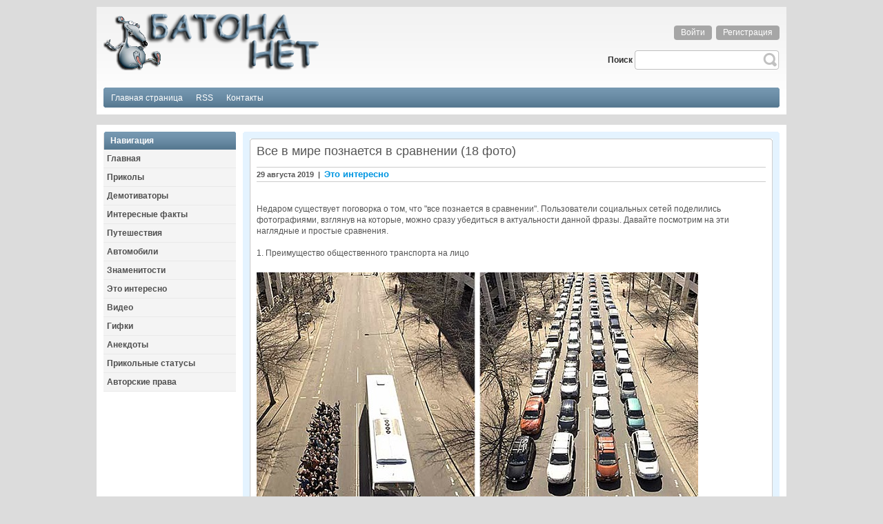

--- FILE ---
content_type: text/html; charset=windows-1251
request_url: http://batona.net/118503-vse-v-mire-poznaetsya-v-sravnenii-18-foto.html
body_size: 6674
content:
<!DOCTYPE html PUBLIC "-//W3C//DTD XHTML 1.0 Transitional//EN" "http://www.w3.org/TR/xhtml1/DTD/xhtml1-transitional.dtd">
<html xmlns="http://www.w3.org/1999/xhtml">
<head>
<meta charset="windows-1251">
<title>&quot;Все познается в сравнении&quot;</title>
<meta name="description" content="Недаром существует поговорка о том, что все познается в сравнении. Пользователи социальных сетей поделились фотографиями, взглянув на которые, можно сразу убедиться в актуальности данной фразы.">
<meta name="keywords" content="после, Слева, справа, фразы, данной, актуальности, убедиться, чемпионка, яйцом, Разница, между, сразу, Недаром, человека, Пользователи, можно, сетей, сравнении, познается, существует">
<meta name="generator" content="DataLife Engine (http://dle-news.ru)">
<meta property="og:site_name" content="Смешные прикольные картинки, фото приколы, демотиваторы и видео приколы">
<meta property="og:type" content="article">
<meta property="og:title" content="Все в мире познается в сравнении (18 фото)">
<meta property="og:url" content="http://batona.net/118503-vse-v-mire-poznaetsya-v-sravnenii-18-foto.html">
<meta name="news_keywords" content="сравнение, соцсеть">
<meta property="og:image" content="http://batona.net/uploads/posts/2019-08/1567019169_0001.jpg">
<link rel="search" type="application/opensearchdescription+xml" href="http://batona.net/engine/opensearch.php" title="Смешные прикольные картинки, фото приколы, демотиваторы и видео приколы">
<link rel="canonical" href="http://batona.net/118503-vse-v-mire-poznaetsya-v-sravnenii-18-foto.html">
<link rel="alternate" type="application/rss+xml" title="Смешные прикольные картинки, фото приколы, демотиваторы и видео приколы" href="http://batona.net/rss.xml">

<script src="/engine/classes/js/jquery.js?v=23"></script>
<script src="/engine/classes/js/jqueryui.js?v=23" defer></script>
<script src="/engine/classes/js/dle_js.js?v=23" defer></script>
<script src="/engine/classes/masha/masha.js?v=23" defer></script>
<link rel="shortcut icon" href="http://www.batona.net/favicon.ico" />
<link media="screen" href="/templates/batona/style/styles.css" type="text/css" rel="stylesheet" />
<link media="screen" href="/templates/batona/style/engine.css" type="text/css" rel="stylesheet" />
<script type="text/javascript" src="/templates/batona/js/libs.js"></script>
</head>
<body>
<script type="text/javascript"><!--
new Image().src = "//counter.yadro.ru/hit?r"+
escape(document.referrer)+((typeof(screen)=="undefined")?"":
";s"+screen.width+"*"+screen.height+"*"+(screen.colorDepth?
screen.colorDepth:screen.pixelDepth))+";u"+escape(document.URL)+
";"+Math.random();//--></script>
<script>
<!--
var dle_root       = '/';
var dle_admin      = '';
var dle_login_hash = '1f871cb5b47874b04abdd0091be3211ace6d5e49';
var dle_group      = 5;
var dle_skin       = 'batona';
var dle_wysiwyg    = '0';
var quick_wysiwyg  = '0';
var dle_act_lang   = ["Да", "Нет", "Ввод", "Отмена", "Сохранить", "Удалить", "Загрузка. Пожалуйста, подождите..."];
var menu_short     = 'Быстрое редактирование';
var menu_full      = 'Полное редактирование';
var menu_profile   = 'Просмотр профиля';
var menu_send      = 'Отправить сообщение';
var menu_uedit     = 'Админцентр';
var dle_info       = 'Информация';
var dle_confirm    = 'Подтверждение';
var dle_prompt     = 'Ввод информации';
var dle_req_field  = 'Заполните все необходимые поля';
var dle_del_agree  = 'Вы действительно хотите удалить? Данное действие невозможно будет отменить';
var dle_spam_agree = 'Вы действительно хотите отметить пользователя как спамера? Это приведёт к удалению всех его комментариев';
var dle_complaint  = 'Укажите текст Вашей жалобы для администрации:';
var dle_big_text   = 'Выделен слишком большой участок текста.';
var dle_orfo_title = 'Укажите комментарий для администрации к найденной ошибке на странице';
var dle_p_send     = 'Отправить';
var dle_p_send_ok  = 'Уведомление успешно отправлено';
var dle_save_ok    = 'Изменения успешно сохранены. Обновить страницу?';
var dle_reply_title= 'Ответ на комментарий';
var dle_tree_comm  = '0';
var dle_del_news   = 'Удалить статью';
var dle_sub_agree  = 'Вы действительно хотите подписаться на комментарии к данной публикации?';
var allow_dle_delete_news   = false;

//-->
</script>
	<div id="main">
		<div id="head">
					<div class="inside">
						<div class="logo">
						<a href="/"><img src="/templates/batona/images/bn.png" alt=""></a>
						</div>
						<div class="service">
							


<div class="loginform">
<ul class="reset loginbox">
	<li class="loginbtn"><a class="lbn" id="loginlink" href="#"><span>Войти</span></a></li>
	<li class="lvsep"><a class="lbn" href="http://batona.net/index.php?do=register"><span>Регистрация</span></a></li>
</ul>
</div>
<div id="logindialog" title="Авторизация" style="display: none;">
	<center>
	<form method="post" action="">
		<div class="logform">
				<li class="lfield"><label for="login_name">Имя:</label><br /><input type="text" name="login_name" id="login_name" /></li>
				<br /><li class="lfield lfpas"><label for="login_password">Пароль (<a href="http://batona.net/index.php?do=lostpassword">Забыли?</a>):</label><br /><input type="password" name="login_password" id="login_password" /></li>
				<br /><li class="lbtn"><button class="fbutton" onclick="submit();" type="submit" title="Войти"><span>Войти</span></button></li>
			<input name="login" type="hidden" id="login" value="submit" />
		</div>
	</form>
	</center>
</div>

							<div class="no-float"></div>
							<form onsubmit="javascript: showBusyLayer()" method="post">
								<table width="250" height="28" cellpadding="0" cellspacing="0" border="0" align="right" style="margin-top: 15px;">
								<tr>
									<td width="40"><b>Поиск&nbsp;</b></td>
									<td width="4"><img src="/templates/batona/images/pic_10.png" alt="" /></td>
									<td>
										<input type="hidden" name="do" value="search">
										<input type="hidden" name="subaction" value="search">
										<input name="story" type="text" style="width:100%; height:22px; border: 0; background: url('/templates/batona/images/pic_11.png'); padding: 3px;">
									</td>
									<td width="24">
										<input type="image" src="/templates/batona/images/pic_13.png" border="0" alt="Найти на сайте" align="absmiddle">
									</td>
								</tr>
								</table>
							</form>
						</div>
						<div class="no-float"></div>
						<div class="headMenu">
							<div class="leftCorner">
								<div class="rightCorner">
									<div class="inside">
									<div align= "left">
										<ul>
										<li><a href="/"><span><span>Главная страница</span></span></a></li>
										<li><a href="/engine/rss.php"><span><span>RSS</span></span></a></li>
										<li><a href="/index.php?do=feedback"><span><span>Контакты</span></span></a></li>
										</ul>
									</div>	
									</div>
								</div>
							</div>
						</div>
					</div>
		</div>
		<div id="content">
			<table width="100%" cellpadding="0" cellspacing="0" border="0" style="z-index: 0;">
			<tr>
				<td width="202" align= "left" valign="top">
					<div class="sidebar">
						<div class="navBlock">
							<h2>Навигация</h2>
							<ul class="nav">
								<li><a href="http://batona.net/"><b>Главная</b></a></li>
<li><a href="http://batona.net/prikol/"><b>Приколы</b></a></li>
<li><a href="http://batona.net/demotivator/"><b>Демотиваторы</b></a></li>
<li><a href="http://batona.net/facts/"><b>Интересные факты</b></a></li>
<li><a href="http://batona.net/travels/"><b>Путешествия</b></a></li>
<li><a href="http://batona.net/auto/"><b>Автомобили</b></a></li>
<li><a href="http://batona.net/popuri/"><b>Знаменитости</b></a></li>
<li><a href="http://batona.net/interes/"><b>Это интересно</b></a></li>
<li><a href="http://batona.net/video/"><b>Видео</b></a></li>
<li><a href="http://batona.net/gifs/"><b>Гифки</b></a></li>
<li><a href="http://batona.net/anekdot/"><b>Анекдоты</b></a></li>
<li><a href="http://batona.net/status/"><b>Прикольные статусы</b></a></li>
<li><a href="http://batona.net/avtorskoe-pravo.html"><b>Авторские права</b></a></li>
							</ul>
						</div>
						
						
					</div>
				</td>
				<td align= "left" valign="top">
					<div class="content">
						<div class="tlCorner">
							<div class="trCorner">
								<div class="blCorner">
									<div class="brCorner">									
										<div id='dle-content'><table width="100%" cellspacing="0" cellpadding="0" border="0" style="margin-bottom: 10px;">
<tr>
	<td width="4" height="4"><img src="/templates/batona/images/pic_52.png" alt="" /></td>
	<td style="background: url('/templates/batona/images/pic_53.png') repeat-x;"></td>
	<td width="4" height="4"><img src="/templates/batona/images/pic_56.png" alt="" /></td>
</tr>
<tr>
	<td style="background: url('/templates/batona/images/pic_82.png') repeat-y;"></td>
	<td class="newsText">
		<div class="titleInfo">
			<div><h1>Все в мире познается в сравнении (18 фото)</h1></div>			
		</div>
		<div class="dateInfo">
			29 августа 2019&nbsp;&nbsp;|&nbsp;&nbsp;<a href="http://batona.net/interes/">Это интересно</a>
		</div>
		<div class="text">
        		<br>Недаром существует поговорка о том, что "все познается в сравнении". Пользователи социальных сетей поделились фотографиями, взглянув на которые, можно сразу убедиться в актуальности данной фразы. Давайте посмотрим на эти наглядные и простые сравнения.<br><br>1. Преимущество общественного транспорта на лицо<br><br><!--dle_image_begin:http://batona.net/uploads/posts/2019-08/1567019169_0001.jpg|--><img src="/uploads/posts/2019-08/1567019169_0001.jpg" style="max-width:100%;" alt="Все в мире познается в сравнении (18 фото)"><!--dle_image_end--><br><br>2. "Так маленькие девочки выглядят сейчас, а так в их возрасте выглядела я"<br><br><!--dle_image_begin:http://batona.net/uploads/posts/2019-08/1567019190_0002.jpg|--><img src="/uploads/posts/2019-08/1567019190_0002.jpg" style="max-width:100%;" alt=""><!--dle_image_end--><br><br>3. Великан Хафтор Бьернссон и Mini Cooper<br><br><!--dle_image_begin:http://batona.net/uploads/posts/2019-08/1567019155_0003.jpg|--><img src="/uploads/posts/2019-08/1567019155_0003.jpg" style="max-width:100%;" alt=""><!--dle_image_end--><br><br>4. Сравнение кончика иглы и пчелиного жала под микроскопом<br><br><!--dle_image_begin:http://batona.net/uploads/posts/2019-08/1567019197_0004.jpg|--><img src="/uploads/posts/2019-08/1567019197_0004.jpg" style="max-width:100%;" alt=""><!--dle_image_end--><br><br>5. Необработанные фото, сделанные на простой смартфон и профессиональный зеркальный фотоаппарат<br><br><!--dle_image_begin:http://batona.net/uploads/posts/2019-08/1567019171_0005.jpg|--><img src="/uploads/posts/2019-08/1567019171_0005.jpg" style="max-width:100%;" alt=""><!--dle_image_end--><br><br>6. Прикус до ношения брекетов и после<br><br><!--dle_image_begin:http://batona.net/uploads/posts/2019-08/1567019174_0006.jpg|--><img src="/uploads/posts/2019-08/1567019174_0006.jpg" style="max-width:100%;" alt=""><!--dle_image_end--><br><br>7. Тяжеловес Алиша Заппителла и боец в полулегком весе Меган Андерсон<br><br><!--dle_image_begin:http://batona.net/uploads/posts/2019-08/1567019158_0007.jpg|--><img src="/uploads/posts/2019-08/1567019158_0007.jpg" style="max-width:100%;" alt=""><!--dle_image_end--><br><br>8. Разница в цвете между урожаем меда прошлой осени и этого лета<br><br><!--dle_image_begin:http://batona.net/uploads/posts/2019-08/1567019183_0008.jpg|--><img src="/uploads/posts/2019-08/1567019183_0008.jpg" style="max-width:100%;" alt=""><!--dle_image_end--><br><br>9. "Как я из заросшего мужика превратился в не очень симпатичную девушку"<br><br><!--dle_image_begin:http://batona.net/uploads/posts/2019-08/1567019216_0009.jpg|--><img src="/uploads/posts/2019-08/1567019216_0009.jpg" style="max-width:100%;" alt=""><!--dle_image_end--><br><br>10. Сисадмин наконец-то навел порядок<br><br><!--dle_image_begin:http://batona.net/uploads/posts/2019-08/1567019235_0010.jpg|--><img src="/uploads/posts/2019-08/1567019235_0010.jpg" style="max-width:100%;" alt=""><!--dle_image_end--><br><br>11. Даже собака удивилась преображению хозяина<br><br><!--dle_image_begin:http://batona.net/uploads/posts/2019-08/1567019224_0011.jpg|--><img src="/uploads/posts/2019-08/1567019224_0011.jpg" style="max-width:100%;" alt=""><!--dle_image_end--><br><br>12. Слева - квартира во время депрессии. Справа - после <br><br><!--dle_image_begin:http://batona.net/uploads/posts/2019-08/1567019154_0012.jpg|--><img src="/uploads/posts/2019-08/1567019154_0012.jpg" style="max-width:100%;" alt=""><!--dle_image_end--><br><br>13. Собака до и после того, как у нее появился хозяин<br><br><!--dle_image_begin:http://batona.net/uploads/posts/2019-08/1567019197_0013.jpg|--><img src="/uploads/posts/2019-08/1567019197_0013.jpg" style="max-width:100%;" alt=""><!--dle_image_end--><br><br>14. Икры регбистов. Слева - нога игрока весом 160 фунтов, справа - 360 (72 и 163 кг)<br><br><!--dle_image_begin:http://batona.net/uploads/posts/2019-08/1567019150_0014.jpg|--><img src="/uploads/posts/2019-08/1567019150_0014.jpg" style="max-width:100%;" alt=""><!--dle_image_end--><br><br>15. Разница между магазинным яйцом и яйцом от домашней курицы<br><br><!--dle_image_begin:http://batona.net/uploads/posts/2019-08/1567019178_0015.jpg|--><img src="/uploads/posts/2019-08/1567019178_0015.jpg" style="max-width:100%;" alt=""><!--dle_image_end--><br><br>16. Слева - кровь некурящего человека, справа - курящего человека<br><br><!--dle_image_begin:http://batona.net/uploads/posts/2019-08/1567019236_0016.jpg|--><img src="/uploads/posts/2019-08/1567019236_0016.jpg" style="max-width:100%;" alt=""><!--dle_image_end--><br><br>17. Отличие дверной ручки со стороны улицы и внутри квартиры<br><br><!--dle_image_begin:http://batona.net/uploads/posts/2019-08/1567019205_0017.jpg|--><img src="/uploads/posts/2019-08/1567019205_0017.jpg" style="max-width:100%;" alt=""><!--dle_image_end--><br><br>18. Олимпийская чемпионка по плаванию (слева) и олимпийская чемпионка по гимнастике (справа)<br><br><!--dle_image_begin:http://batona.net/uploads/posts/2019-08/1567019163_0018.jpg|--><img src="/uploads/posts/2019-08/1567019163_0018.jpg" style="max-width:100%;" alt=""><!--dle_image_end--><br>
			<div align="center"></div>
		</div>
		<table width="100%" cellspacing="0" cellpadding="0"> 
			<tr> 
				<td class="ssbot_left" align="left"></td> 
				<td class="ssbot_center" align="left">
					<div class="info">
					
					&nbsp;&nbsp;&nbsp;Просмотры: 3 043
					</div>
				</td>
				<td class="ssbot_center" align="right">				
					<script type="text/javascript" src="//yandex.st/share/share.js" charset="utf-8"></script>
					<div class="yashare-auto-init" data-yashareL10n="ru" data-yashareType="button" data-yashareQuickServices="vkontakte,facebook,twitter,odnoklassniki,moimir,lj"></div>
				</td>
				<td class="ssbot_right" align="left"></td> 
			</tr> 
		</table>

				<div class="tags"><b>Метки:</b> <span><a href="http://batona.net/tags/%F1%F0%E0%E2%ED%E5%ED%E8%E5/">сравнение</a></span> <span><a href="http://batona.net/tags/%F1%EE%F6%F1%E5%F2%FC/">соцсеть</a></span></div>	

  
				<div class="rating-text">Не забудьте проголосовать за пост. Нам важно Ваше мнение:</div>


<div class="ratebox3">
      <ul class="reset">
        <li><a href="#" onclick="doRate('plus', '118503'); return false;" ><img src="/templates/batona/images/like-plus-full.png" title="Нравится" alt="Нравится" style="width:40px;" /></a></li>
		<li><span id="ratig-layer-118503" class="ignore-select"><span class="ratingtypeplusminus ignore-select ratingplus" >+25</span></span></li>
        <li><a href="#" onclick="doRate('minus', '118503'); return false;" ><img src="/templates/batona/images/like-minus-full.png" title="Не нравится" alt="Не нравится" style="width:40px;" /></a></li>
      </ul>
      </div>
<div class="rating-text"> Проголосовало <span id="vote-num-id-118503">29</span> человек(а)</div>

	</td>
	<td style="background: url('/templates/batona/images/pic_59.png') repeat-y;"></td>
</tr>
<tr>
	<td width="4" height="4"><img src="/templates/batona/images/pic_84.png" alt="" /></td>
	<td style="background: url('/templates/batona/images/pic_85.png') repeat-x;"></td>
	<td width="4" height="4"><img src="/templates/batona/images/pic_86.png" alt="" /></td>
</tr>
</table>

<div class="title_spoiler">
Похожие новости:<br />
<div class="related-news"><li><a href="http://batona.net/114342-igry-detey-iz-afrikanskih-truschob-13-foto.html">Игры детей из африканских трущоб (13 фото)</a></li><li><a href="http://batona.net/104672-kogda-sleduet-zadumatsya-nad-svoimi-sobstvennymi-tratami-2-skrinshota.html">Когда следует задуматься над своими собственными тратами (2 скриншота)</a></li><li><a href="http://batona.net/68838-drug-poznaetsya-v-bede-2-foto.html">Друг познается в беде (2 фото)</a></li><li><a href="http://batona.net/54656-citaty-i-krylatye-frazy-iz-socialnyh-setey-52-foto.html">Цитаты и крылатые фразы из социальных сетей (52 фото)</a></li><li><a href="http://batona.net/24737-kak-bliznecy-vyglyadyat-v-sravnenii-na-samom-dele-7-foto.html">Как близнецы выглядят в сравнении на самом деле (7 фото)</a></li></div>
</div>
<br>

<div class="scriptcode">
Вы зашли на сайт как незарегистрированный пользователь. Рекомендуем Вам <a href="/index.php?do=register">зарегистрироваться</a> либо войти на сайт под своим именем. Регистрация займет пару минут и позволит Вам принимать активное учатие в жизни сайта: комментировать новости, выставлять рейтинги, общаться с другими посетителями сайта. 
</div>

</div>										
										
									</div>
								</div>
							</div>
						</div>
						<br/>
					</div>
				</td>
			</tr>
			</table>
		</div>
		<div id="footer" align="left">
			<div class="border" style="display: inline-block;">
<table width="100%" height="38" cellpadding="0" cellspacing="0" border="0">
	<tr>
		<td width="96">
<!--LiveInternet logo--><a href="http://www.liveinternet.ru/click"
target="_blank"><img src="//counter.yadro.ru/logo?15.2"
title="LiveInternet: показано число просмотров за 24 часа, посетителей за 24 часа и за сегодня"
alt="" border="0" width="88" height="31"/></a>
<!--/LiveInternet-->
		</td>	
		<td width="96">
<!-- begin of Top100 code -->
<script id="top100Counter" type="text/javascript" src="http://counter.rambler.ru/top100.jcn?2617396"></script>
<noscript>
<a href="http://top100.rambler.ru/navi/2617396/"><img src="http://counter.rambler.ru/top100.cnt?2617396" alt="Rambler's Top100" border="0" /></a>
</noscript>
<!-- end of Top100 code -->          
        </td>
		<td width="96">
	<!-- Yandex.Metrika counter -->
	<script type="text/javascript" > (function (d, w, c) { (w[c] = w[c] || []).push(function() { try { w.yaCounter50199373 = new Ya.Metrika2({ id:50199373, clickmap:true, trackLinks:true, accurateTrackBounce:true }); } catch(e) { } }); var n = d.getElementsByTagName("script")[0], s = d.createElement("script"), f = function () { n.parentNode.insertBefore(s, n); }; s.type = "text/javascript"; s.async = true; s.src = "https://mc.yandex.ru/metrika/tag.js"; if (w.opera == "[object Opera]") { d.addEventListener("DOMContentLoaded", f, false); } else { f(); } })(document, window, "yandex_metrika_callbacks2"); </script> <noscript><div><img src="https://mc.yandex.ru/watch/50199373" style="position:absolute; left:-9999px;" alt="" /></div></noscript>
	<img width="88" height="31" alt="" border="0" src="https://yandex.ru/cycounter?batona.net&theme=light&lang=ru"/>
	<!-- /Yandex.Metrika counter -->	
	    </td>		
		<td align=center>
			<font color=white>Batona.net - фото приколы, демотиваторы, подборки прикольных картинок, свежие анекдоты, видео ролики</font><br/>
			<font color=white><b>При копировании материалов с сайта активная ссылка на источник обязательна!</b></font>
			<ul>
				<li><a href="/">Главная</a>&nbsp;&nbsp;|</li>
				<li><a href="/engine/rss.php">Подпишись</a>&nbsp;&nbsp;|</li>
				<li><a href="/index.php?do=feedback">Контакты&nbsp;&nbsp;|</a></li>
                <li><a href="http://batona.net/avtorskoe-pravo.html">Авторские права&nbsp;&nbsp;|</a></li>
				<li><font color=white>Copyright &copy; 2010-2024 </font><a href="/">Batona.net</a></li>
			</ul>
		</td>
	</tr>
</table>
			</div>
		</div>
	</div>
</body>
</html>
<!-- DataLife Engine Copyright SoftNews Media Group (http://dle-news.ru) -->
